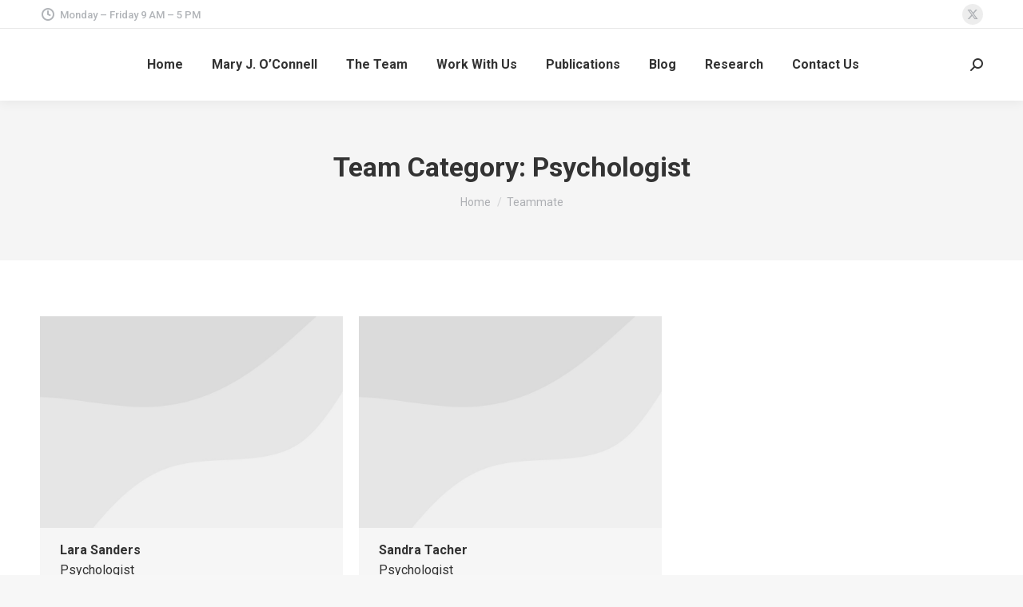

--- FILE ---
content_type: text/html; charset=UTF-8
request_url: http://mol-evol.org/dt_team_category/psychologist
body_size: 13528
content:
<!DOCTYPE html>
<!--[if !(IE 6) | !(IE 7) | !(IE 8)  ]><!-->
<html lang="en-US" class="no-js">
<!--<![endif]-->
<head>
	<meta charset="UTF-8" />
		<meta name="viewport" content="width=device-width, initial-scale=1, maximum-scale=1, user-scalable=0">
			<link rel="profile" href="https://gmpg.org/xfn/11" />
	<title>Psychologist &#8211; The O&#039;Connell Lab</title>
<meta name='robots' content='max-image-preview:large' />
<link rel='dns-prefetch' href='//maps.googleapis.com' />
<link rel='dns-prefetch' href='//fonts.googleapis.com' />
<link rel="alternate" type="application/rss+xml" title="The O&#039;Connell Lab &raquo; Feed" href="http://mol-evol.org/feed" />
<link rel="alternate" type="application/rss+xml" title="The O&#039;Connell Lab &raquo; Comments Feed" href="http://mol-evol.org/comments/feed" />
<link rel="alternate" type="application/rss+xml" title="The O&#039;Connell Lab &raquo; Psychologist Team Category Feed" href="http://mol-evol.org/dt_team_category/psychologist/feed" />
<script>
window._wpemojiSettings = {"baseUrl":"https:\/\/s.w.org\/images\/core\/emoji\/15.0.3\/72x72\/","ext":".png","svgUrl":"https:\/\/s.w.org\/images\/core\/emoji\/15.0.3\/svg\/","svgExt":".svg","source":{"concatemoji":"http:\/\/mol-evol.org\/wp-includes\/js\/wp-emoji-release.min.js?ver=6.6.4"}};
/*! This file is auto-generated */
!function(i,n){var o,s,e;function c(e){try{var t={supportTests:e,timestamp:(new Date).valueOf()};sessionStorage.setItem(o,JSON.stringify(t))}catch(e){}}function p(e,t,n){e.clearRect(0,0,e.canvas.width,e.canvas.height),e.fillText(t,0,0);var t=new Uint32Array(e.getImageData(0,0,e.canvas.width,e.canvas.height).data),r=(e.clearRect(0,0,e.canvas.width,e.canvas.height),e.fillText(n,0,0),new Uint32Array(e.getImageData(0,0,e.canvas.width,e.canvas.height).data));return t.every(function(e,t){return e===r[t]})}function u(e,t,n){switch(t){case"flag":return n(e,"\ud83c\udff3\ufe0f\u200d\u26a7\ufe0f","\ud83c\udff3\ufe0f\u200b\u26a7\ufe0f")?!1:!n(e,"\ud83c\uddfa\ud83c\uddf3","\ud83c\uddfa\u200b\ud83c\uddf3")&&!n(e,"\ud83c\udff4\udb40\udc67\udb40\udc62\udb40\udc65\udb40\udc6e\udb40\udc67\udb40\udc7f","\ud83c\udff4\u200b\udb40\udc67\u200b\udb40\udc62\u200b\udb40\udc65\u200b\udb40\udc6e\u200b\udb40\udc67\u200b\udb40\udc7f");case"emoji":return!n(e,"\ud83d\udc26\u200d\u2b1b","\ud83d\udc26\u200b\u2b1b")}return!1}function f(e,t,n){var r="undefined"!=typeof WorkerGlobalScope&&self instanceof WorkerGlobalScope?new OffscreenCanvas(300,150):i.createElement("canvas"),a=r.getContext("2d",{willReadFrequently:!0}),o=(a.textBaseline="top",a.font="600 32px Arial",{});return e.forEach(function(e){o[e]=t(a,e,n)}),o}function t(e){var t=i.createElement("script");t.src=e,t.defer=!0,i.head.appendChild(t)}"undefined"!=typeof Promise&&(o="wpEmojiSettingsSupports",s=["flag","emoji"],n.supports={everything:!0,everythingExceptFlag:!0},e=new Promise(function(e){i.addEventListener("DOMContentLoaded",e,{once:!0})}),new Promise(function(t){var n=function(){try{var e=JSON.parse(sessionStorage.getItem(o));if("object"==typeof e&&"number"==typeof e.timestamp&&(new Date).valueOf()<e.timestamp+604800&&"object"==typeof e.supportTests)return e.supportTests}catch(e){}return null}();if(!n){if("undefined"!=typeof Worker&&"undefined"!=typeof OffscreenCanvas&&"undefined"!=typeof URL&&URL.createObjectURL&&"undefined"!=typeof Blob)try{var e="postMessage("+f.toString()+"("+[JSON.stringify(s),u.toString(),p.toString()].join(",")+"));",r=new Blob([e],{type:"text/javascript"}),a=new Worker(URL.createObjectURL(r),{name:"wpTestEmojiSupports"});return void(a.onmessage=function(e){c(n=e.data),a.terminate(),t(n)})}catch(e){}c(n=f(s,u,p))}t(n)}).then(function(e){for(var t in e)n.supports[t]=e[t],n.supports.everything=n.supports.everything&&n.supports[t],"flag"!==t&&(n.supports.everythingExceptFlag=n.supports.everythingExceptFlag&&n.supports[t]);n.supports.everythingExceptFlag=n.supports.everythingExceptFlag&&!n.supports.flag,n.DOMReady=!1,n.readyCallback=function(){n.DOMReady=!0}}).then(function(){return e}).then(function(){var e;n.supports.everything||(n.readyCallback(),(e=n.source||{}).concatemoji?t(e.concatemoji):e.wpemoji&&e.twemoji&&(t(e.twemoji),t(e.wpemoji)))}))}((window,document),window._wpemojiSettings);
</script>
<style id='wp-emoji-styles-inline-css'>

	img.wp-smiley, img.emoji {
		display: inline !important;
		border: none !important;
		box-shadow: none !important;
		height: 1em !important;
		width: 1em !important;
		margin: 0 0.07em !important;
		vertical-align: -0.1em !important;
		background: none !important;
		padding: 0 !important;
	}
</style>
<link rel='stylesheet' id='wp-block-library-css' href='http://mol-evol.org/wp-includes/css/dist/block-library/style.min.css?ver=6.6.4' media='all' />
<style id='wp-block-library-theme-inline-css'>
.wp-block-audio :where(figcaption){color:#555;font-size:13px;text-align:center}.is-dark-theme .wp-block-audio :where(figcaption){color:#ffffffa6}.wp-block-audio{margin:0 0 1em}.wp-block-code{border:1px solid #ccc;border-radius:4px;font-family:Menlo,Consolas,monaco,monospace;padding:.8em 1em}.wp-block-embed :where(figcaption){color:#555;font-size:13px;text-align:center}.is-dark-theme .wp-block-embed :where(figcaption){color:#ffffffa6}.wp-block-embed{margin:0 0 1em}.blocks-gallery-caption{color:#555;font-size:13px;text-align:center}.is-dark-theme .blocks-gallery-caption{color:#ffffffa6}:root :where(.wp-block-image figcaption){color:#555;font-size:13px;text-align:center}.is-dark-theme :root :where(.wp-block-image figcaption){color:#ffffffa6}.wp-block-image{margin:0 0 1em}.wp-block-pullquote{border-bottom:4px solid;border-top:4px solid;color:currentColor;margin-bottom:1.75em}.wp-block-pullquote cite,.wp-block-pullquote footer,.wp-block-pullquote__citation{color:currentColor;font-size:.8125em;font-style:normal;text-transform:uppercase}.wp-block-quote{border-left:.25em solid;margin:0 0 1.75em;padding-left:1em}.wp-block-quote cite,.wp-block-quote footer{color:currentColor;font-size:.8125em;font-style:normal;position:relative}.wp-block-quote.has-text-align-right{border-left:none;border-right:.25em solid;padding-left:0;padding-right:1em}.wp-block-quote.has-text-align-center{border:none;padding-left:0}.wp-block-quote.is-large,.wp-block-quote.is-style-large,.wp-block-quote.is-style-plain{border:none}.wp-block-search .wp-block-search__label{font-weight:700}.wp-block-search__button{border:1px solid #ccc;padding:.375em .625em}:where(.wp-block-group.has-background){padding:1.25em 2.375em}.wp-block-separator.has-css-opacity{opacity:.4}.wp-block-separator{border:none;border-bottom:2px solid;margin-left:auto;margin-right:auto}.wp-block-separator.has-alpha-channel-opacity{opacity:1}.wp-block-separator:not(.is-style-wide):not(.is-style-dots){width:100px}.wp-block-separator.has-background:not(.is-style-dots){border-bottom:none;height:1px}.wp-block-separator.has-background:not(.is-style-wide):not(.is-style-dots){height:2px}.wp-block-table{margin:0 0 1em}.wp-block-table td,.wp-block-table th{word-break:normal}.wp-block-table :where(figcaption){color:#555;font-size:13px;text-align:center}.is-dark-theme .wp-block-table :where(figcaption){color:#ffffffa6}.wp-block-video :where(figcaption){color:#555;font-size:13px;text-align:center}.is-dark-theme .wp-block-video :where(figcaption){color:#ffffffa6}.wp-block-video{margin:0 0 1em}:root :where(.wp-block-template-part.has-background){margin-bottom:0;margin-top:0;padding:1.25em 2.375em}
</style>
<style id='classic-theme-styles-inline-css'>
/*! This file is auto-generated */
.wp-block-button__link{color:#fff;background-color:#32373c;border-radius:9999px;box-shadow:none;text-decoration:none;padding:calc(.667em + 2px) calc(1.333em + 2px);font-size:1.125em}.wp-block-file__button{background:#32373c;color:#fff;text-decoration:none}
</style>
<style id='global-styles-inline-css'>
:root{--wp--preset--aspect-ratio--square: 1;--wp--preset--aspect-ratio--4-3: 4/3;--wp--preset--aspect-ratio--3-4: 3/4;--wp--preset--aspect-ratio--3-2: 3/2;--wp--preset--aspect-ratio--2-3: 2/3;--wp--preset--aspect-ratio--16-9: 16/9;--wp--preset--aspect-ratio--9-16: 9/16;--wp--preset--color--black: #000000;--wp--preset--color--cyan-bluish-gray: #abb8c3;--wp--preset--color--white: #FFF;--wp--preset--color--pale-pink: #f78da7;--wp--preset--color--vivid-red: #cf2e2e;--wp--preset--color--luminous-vivid-orange: #ff6900;--wp--preset--color--luminous-vivid-amber: #fcb900;--wp--preset--color--light-green-cyan: #7bdcb5;--wp--preset--color--vivid-green-cyan: #00d084;--wp--preset--color--pale-cyan-blue: #8ed1fc;--wp--preset--color--vivid-cyan-blue: #0693e3;--wp--preset--color--vivid-purple: #9b51e0;--wp--preset--color--accent: #1ebbf0;--wp--preset--color--dark-gray: #111;--wp--preset--color--light-gray: #767676;--wp--preset--gradient--vivid-cyan-blue-to-vivid-purple: linear-gradient(135deg,rgba(6,147,227,1) 0%,rgb(155,81,224) 100%);--wp--preset--gradient--light-green-cyan-to-vivid-green-cyan: linear-gradient(135deg,rgb(122,220,180) 0%,rgb(0,208,130) 100%);--wp--preset--gradient--luminous-vivid-amber-to-luminous-vivid-orange: linear-gradient(135deg,rgba(252,185,0,1) 0%,rgba(255,105,0,1) 100%);--wp--preset--gradient--luminous-vivid-orange-to-vivid-red: linear-gradient(135deg,rgba(255,105,0,1) 0%,rgb(207,46,46) 100%);--wp--preset--gradient--very-light-gray-to-cyan-bluish-gray: linear-gradient(135deg,rgb(238,238,238) 0%,rgb(169,184,195) 100%);--wp--preset--gradient--cool-to-warm-spectrum: linear-gradient(135deg,rgb(74,234,220) 0%,rgb(151,120,209) 20%,rgb(207,42,186) 40%,rgb(238,44,130) 60%,rgb(251,105,98) 80%,rgb(254,248,76) 100%);--wp--preset--gradient--blush-light-purple: linear-gradient(135deg,rgb(255,206,236) 0%,rgb(152,150,240) 100%);--wp--preset--gradient--blush-bordeaux: linear-gradient(135deg,rgb(254,205,165) 0%,rgb(254,45,45) 50%,rgb(107,0,62) 100%);--wp--preset--gradient--luminous-dusk: linear-gradient(135deg,rgb(255,203,112) 0%,rgb(199,81,192) 50%,rgb(65,88,208) 100%);--wp--preset--gradient--pale-ocean: linear-gradient(135deg,rgb(255,245,203) 0%,rgb(182,227,212) 50%,rgb(51,167,181) 100%);--wp--preset--gradient--electric-grass: linear-gradient(135deg,rgb(202,248,128) 0%,rgb(113,206,126) 100%);--wp--preset--gradient--midnight: linear-gradient(135deg,rgb(2,3,129) 0%,rgb(40,116,252) 100%);--wp--preset--font-size--small: 13px;--wp--preset--font-size--medium: 20px;--wp--preset--font-size--large: 36px;--wp--preset--font-size--x-large: 42px;--wp--preset--spacing--20: 0.44rem;--wp--preset--spacing--30: 0.67rem;--wp--preset--spacing--40: 1rem;--wp--preset--spacing--50: 1.5rem;--wp--preset--spacing--60: 2.25rem;--wp--preset--spacing--70: 3.38rem;--wp--preset--spacing--80: 5.06rem;--wp--preset--shadow--natural: 6px 6px 9px rgba(0, 0, 0, 0.2);--wp--preset--shadow--deep: 12px 12px 50px rgba(0, 0, 0, 0.4);--wp--preset--shadow--sharp: 6px 6px 0px rgba(0, 0, 0, 0.2);--wp--preset--shadow--outlined: 6px 6px 0px -3px rgba(255, 255, 255, 1), 6px 6px rgba(0, 0, 0, 1);--wp--preset--shadow--crisp: 6px 6px 0px rgba(0, 0, 0, 1);}:where(.is-layout-flex){gap: 0.5em;}:where(.is-layout-grid){gap: 0.5em;}body .is-layout-flex{display: flex;}.is-layout-flex{flex-wrap: wrap;align-items: center;}.is-layout-flex > :is(*, div){margin: 0;}body .is-layout-grid{display: grid;}.is-layout-grid > :is(*, div){margin: 0;}:where(.wp-block-columns.is-layout-flex){gap: 2em;}:where(.wp-block-columns.is-layout-grid){gap: 2em;}:where(.wp-block-post-template.is-layout-flex){gap: 1.25em;}:where(.wp-block-post-template.is-layout-grid){gap: 1.25em;}.has-black-color{color: var(--wp--preset--color--black) !important;}.has-cyan-bluish-gray-color{color: var(--wp--preset--color--cyan-bluish-gray) !important;}.has-white-color{color: var(--wp--preset--color--white) !important;}.has-pale-pink-color{color: var(--wp--preset--color--pale-pink) !important;}.has-vivid-red-color{color: var(--wp--preset--color--vivid-red) !important;}.has-luminous-vivid-orange-color{color: var(--wp--preset--color--luminous-vivid-orange) !important;}.has-luminous-vivid-amber-color{color: var(--wp--preset--color--luminous-vivid-amber) !important;}.has-light-green-cyan-color{color: var(--wp--preset--color--light-green-cyan) !important;}.has-vivid-green-cyan-color{color: var(--wp--preset--color--vivid-green-cyan) !important;}.has-pale-cyan-blue-color{color: var(--wp--preset--color--pale-cyan-blue) !important;}.has-vivid-cyan-blue-color{color: var(--wp--preset--color--vivid-cyan-blue) !important;}.has-vivid-purple-color{color: var(--wp--preset--color--vivid-purple) !important;}.has-black-background-color{background-color: var(--wp--preset--color--black) !important;}.has-cyan-bluish-gray-background-color{background-color: var(--wp--preset--color--cyan-bluish-gray) !important;}.has-white-background-color{background-color: var(--wp--preset--color--white) !important;}.has-pale-pink-background-color{background-color: var(--wp--preset--color--pale-pink) !important;}.has-vivid-red-background-color{background-color: var(--wp--preset--color--vivid-red) !important;}.has-luminous-vivid-orange-background-color{background-color: var(--wp--preset--color--luminous-vivid-orange) !important;}.has-luminous-vivid-amber-background-color{background-color: var(--wp--preset--color--luminous-vivid-amber) !important;}.has-light-green-cyan-background-color{background-color: var(--wp--preset--color--light-green-cyan) !important;}.has-vivid-green-cyan-background-color{background-color: var(--wp--preset--color--vivid-green-cyan) !important;}.has-pale-cyan-blue-background-color{background-color: var(--wp--preset--color--pale-cyan-blue) !important;}.has-vivid-cyan-blue-background-color{background-color: var(--wp--preset--color--vivid-cyan-blue) !important;}.has-vivid-purple-background-color{background-color: var(--wp--preset--color--vivid-purple) !important;}.has-black-border-color{border-color: var(--wp--preset--color--black) !important;}.has-cyan-bluish-gray-border-color{border-color: var(--wp--preset--color--cyan-bluish-gray) !important;}.has-white-border-color{border-color: var(--wp--preset--color--white) !important;}.has-pale-pink-border-color{border-color: var(--wp--preset--color--pale-pink) !important;}.has-vivid-red-border-color{border-color: var(--wp--preset--color--vivid-red) !important;}.has-luminous-vivid-orange-border-color{border-color: var(--wp--preset--color--luminous-vivid-orange) !important;}.has-luminous-vivid-amber-border-color{border-color: var(--wp--preset--color--luminous-vivid-amber) !important;}.has-light-green-cyan-border-color{border-color: var(--wp--preset--color--light-green-cyan) !important;}.has-vivid-green-cyan-border-color{border-color: var(--wp--preset--color--vivid-green-cyan) !important;}.has-pale-cyan-blue-border-color{border-color: var(--wp--preset--color--pale-cyan-blue) !important;}.has-vivid-cyan-blue-border-color{border-color: var(--wp--preset--color--vivid-cyan-blue) !important;}.has-vivid-purple-border-color{border-color: var(--wp--preset--color--vivid-purple) !important;}.has-vivid-cyan-blue-to-vivid-purple-gradient-background{background: var(--wp--preset--gradient--vivid-cyan-blue-to-vivid-purple) !important;}.has-light-green-cyan-to-vivid-green-cyan-gradient-background{background: var(--wp--preset--gradient--light-green-cyan-to-vivid-green-cyan) !important;}.has-luminous-vivid-amber-to-luminous-vivid-orange-gradient-background{background: var(--wp--preset--gradient--luminous-vivid-amber-to-luminous-vivid-orange) !important;}.has-luminous-vivid-orange-to-vivid-red-gradient-background{background: var(--wp--preset--gradient--luminous-vivid-orange-to-vivid-red) !important;}.has-very-light-gray-to-cyan-bluish-gray-gradient-background{background: var(--wp--preset--gradient--very-light-gray-to-cyan-bluish-gray) !important;}.has-cool-to-warm-spectrum-gradient-background{background: var(--wp--preset--gradient--cool-to-warm-spectrum) !important;}.has-blush-light-purple-gradient-background{background: var(--wp--preset--gradient--blush-light-purple) !important;}.has-blush-bordeaux-gradient-background{background: var(--wp--preset--gradient--blush-bordeaux) !important;}.has-luminous-dusk-gradient-background{background: var(--wp--preset--gradient--luminous-dusk) !important;}.has-pale-ocean-gradient-background{background: var(--wp--preset--gradient--pale-ocean) !important;}.has-electric-grass-gradient-background{background: var(--wp--preset--gradient--electric-grass) !important;}.has-midnight-gradient-background{background: var(--wp--preset--gradient--midnight) !important;}.has-small-font-size{font-size: var(--wp--preset--font-size--small) !important;}.has-medium-font-size{font-size: var(--wp--preset--font-size--medium) !important;}.has-large-font-size{font-size: var(--wp--preset--font-size--large) !important;}.has-x-large-font-size{font-size: var(--wp--preset--font-size--x-large) !important;}
:where(.wp-block-post-template.is-layout-flex){gap: 1.25em;}:where(.wp-block-post-template.is-layout-grid){gap: 1.25em;}
:where(.wp-block-columns.is-layout-flex){gap: 2em;}:where(.wp-block-columns.is-layout-grid){gap: 2em;}
:root :where(.wp-block-pullquote){font-size: 1.5em;line-height: 1.6;}
</style>
<link rel='stylesheet' id='contact-form-7-css' href='http://mol-evol.org/wp-content/plugins/contact-form-7/includes/css/styles.css?ver=6.0.6' media='all' />
<link rel='stylesheet' id='tp_twitter_plugin_css-css' href='http://mol-evol.org/wp-content/plugins/recent-tweets-widget/tp_twitter_plugin.css?ver=1.0' media='screen' />
<link rel='stylesheet' id='the7-font-css' href='http://mol-evol.org/wp-content/themes/dt-the7/fonts/icomoon-the7-font/icomoon-the7-font.min.css?ver=12.1.0' media='all' />
<link rel='stylesheet' id='the7-awesome-fonts-css' href='http://mol-evol.org/wp-content/themes/dt-the7/fonts/FontAwesome/css/all.min.css?ver=12.1.0' media='all' />
<link rel='stylesheet' id='the7-icomoon-brankic-32x32-css' href='http://mol-evol.org/wp-content/uploads/smile_fonts/icomoon-brankic-32x32/icomoon-brankic-32x32.css?ver=6.6.4' media='all' />
<link rel='stylesheet' id='the7-icomoon-free-social-contact-16x16-css' href='http://mol-evol.org/wp-content/uploads/smile_fonts/icomoon-free-social-contact-16x16/icomoon-free-social-contact-16x16.css?ver=6.6.4' media='all' />
<link rel='stylesheet' id='the7-icomoon-numbers-32x32-css' href='http://mol-evol.org/wp-content/uploads/smile_fonts/icomoon-numbers-32x32/icomoon-numbers-32x32.css?ver=6.6.4' media='all' />
<link rel='stylesheet' id='js_composer_front-css' href='//mol-evol.org/wp-content/uploads/js_composer/js_composer_front_custom.css?ver=7.8' media='all' />
<link rel='stylesheet' id='dt-web-fonts-css' href='https://fonts.googleapis.com/css?family=Roboto:400,500,600,700' media='all' />
<link rel='stylesheet' id='dt-main-css' href='http://mol-evol.org/wp-content/themes/dt-the7/css/main.min.css?ver=12.1.0' media='all' />
<style id='dt-main-inline-css'>
body #load {
  display: block;
  height: 100%;
  overflow: hidden;
  position: fixed;
  width: 100%;
  z-index: 9901;
  opacity: 1;
  visibility: visible;
  transition: all .35s ease-out;
}
.load-wrap {
  width: 100%;
  height: 100%;
  background-position: center center;
  background-repeat: no-repeat;
  text-align: center;
  display: -ms-flexbox;
  display: -ms-flex;
  display: flex;
  -ms-align-items: center;
  -ms-flex-align: center;
  align-items: center;
  -ms-flex-flow: column wrap;
  flex-flow: column wrap;
  -ms-flex-pack: center;
  -ms-justify-content: center;
  justify-content: center;
}
.load-wrap > svg {
  position: absolute;
  top: 50%;
  left: 50%;
  transform: translate(-50%,-50%);
}
#load {
  background: var(--the7-elementor-beautiful-loading-bg,#ffffff);
  --the7-beautiful-spinner-color2: var(--the7-beautiful-spinner-color,rgba(51,51,51,0.25));
}

</style>
<link rel='stylesheet' id='the7-custom-scrollbar-css' href='http://mol-evol.org/wp-content/themes/dt-the7/lib/custom-scrollbar/custom-scrollbar.min.css?ver=12.1.0' media='all' />
<link rel='stylesheet' id='the7-wpbakery-css' href='http://mol-evol.org/wp-content/themes/dt-the7/css/wpbakery.min.css?ver=12.1.0' media='all' />
<link rel='stylesheet' id='the7-core-css' href='http://mol-evol.org/wp-content/plugins/dt-the7-core/assets/css/post-type.min.css?ver=2.7.10' media='all' />
<link rel='stylesheet' id='the7-css-vars-css' href='http://mol-evol.org/wp-content/uploads/the7-css/css-vars.css?ver=e3e71b12d773' media='all' />
<link rel='stylesheet' id='dt-custom-css' href='http://mol-evol.org/wp-content/uploads/the7-css/custom.css?ver=e3e71b12d773' media='all' />
<link rel='stylesheet' id='dt-media-css' href='http://mol-evol.org/wp-content/uploads/the7-css/media.css?ver=e3e71b12d773' media='all' />
<link rel='stylesheet' id='the7-mega-menu-css' href='http://mol-evol.org/wp-content/uploads/the7-css/mega-menu.css?ver=e3e71b12d773' media='all' />
<link rel='stylesheet' id='the7-elements-albums-portfolio-css' href='http://mol-evol.org/wp-content/uploads/the7-css/the7-elements-albums-portfolio.css?ver=e3e71b12d773' media='all' />
<link rel='stylesheet' id='the7-elements-css' href='http://mol-evol.org/wp-content/uploads/the7-css/post-type-dynamic.css?ver=e3e71b12d773' media='all' />
<link rel='stylesheet' id='style-css' href='http://mol-evol.org/wp-content/themes/dt-the7/style.css?ver=12.1.0' media='all' />
<link rel='stylesheet' id='the7-elementor-global-css' href='http://mol-evol.org/wp-content/themes/dt-the7/css/compatibility/elementor/elementor-global.min.css?ver=12.1.0' media='all' />
<link rel='stylesheet' id='ultimate-vc-addons-style-min-css' href='http://mol-evol.org/wp-content/plugins/Ultimate_VC_Addons/assets/min-css/ultimate.min.css?ver=3.19.22' media='all' />
<link rel='stylesheet' id='ultimate-vc-addons-icons-css' href='http://mol-evol.org/wp-content/plugins/Ultimate_VC_Addons/assets/css/icons.css?ver=3.19.22' media='all' />
<link rel='stylesheet' id='ultimate-vc-addons-vidcons-css' href='http://mol-evol.org/wp-content/plugins/Ultimate_VC_Addons/assets/fonts/vidcons.css?ver=3.19.22' media='all' />
<link rel='stylesheet' id='ultimate-vc-addons-selected-google-fonts-style-css' href='https://fonts.googleapis.com/css?family=Roboto:normal,700&#038;subset=greek,cyrillic,latin,vietnamese,cyrillic-ext,greek-ext,latin-ext' media='all' />
<script src="http://mol-evol.org/wp-includes/js/jquery/jquery.min.js?ver=3.7.1" id="jquery-core-js"></script>
<script src="http://mol-evol.org/wp-includes/js/jquery/jquery-migrate.min.js?ver=3.4.1" id="jquery-migrate-js"></script>
<script id="dt-above-fold-js-extra">
var dtLocal = {"themeUrl":"http:\/\/mol-evol.org\/wp-content\/themes\/dt-the7","passText":"To view this protected post, enter the password below:","moreButtonText":{"loading":"Loading...","loadMore":"Load more"},"postID":"262","ajaxurl":"http:\/\/mol-evol.org\/wp-admin\/admin-ajax.php","REST":{"baseUrl":"http:\/\/mol-evol.org\/wp-json\/the7\/v1","endpoints":{"sendMail":"\/send-mail"}},"contactMessages":{"required":"One or more fields have an error. Please check and try again.","terms":"Please accept the privacy policy.","fillTheCaptchaError":"Please, fill the captcha."},"captchaSiteKey":"","ajaxNonce":"caea55b3b6","pageData":{"type":"archive","template":"archive","layout":"masonry"},"themeSettings":{"smoothScroll":"off","lazyLoading":false,"desktopHeader":{"height":90},"ToggleCaptionEnabled":"disabled","ToggleCaption":"Navigation","floatingHeader":{"showAfter":94,"showMenu":true,"height":60,"logo":{"showLogo":true,"html":"","url":"http:\/\/mol-evol.org\/"}},"topLine":{"floatingTopLine":{"logo":{"showLogo":false,"html":""}}},"mobileHeader":{"firstSwitchPoint":992,"secondSwitchPoint":600,"firstSwitchPointHeight":60,"secondSwitchPointHeight":60,"mobileToggleCaptionEnabled":"disabled","mobileToggleCaption":"Menu"},"stickyMobileHeaderFirstSwitch":{"logo":{"html":""}},"stickyMobileHeaderSecondSwitch":{"logo":{"html":""}},"sidebar":{"switchPoint":990},"boxedWidth":"1280px"},"VCMobileScreenWidth":"778","elementor":{"settings":{"container_width":0}}};
var dtShare = {"shareButtonText":{"facebook":"Share on Facebook","twitter":"Share on X","pinterest":"Pin it","linkedin":"Share on Linkedin","whatsapp":"Share on Whatsapp"},"overlayOpacity":"85"};
</script>
<script src="http://mol-evol.org/wp-content/themes/dt-the7/js/above-the-fold.min.js?ver=12.1.0" id="dt-above-fold-js"></script>
<script src="http://mol-evol.org/wp-content/plugins/Ultimate_VC_Addons/assets/min-js/modernizr-custom.min.js?ver=3.19.22" id="ultimate-vc-addons-modernizr-js"></script>
<script src="http://mol-evol.org/wp-content/plugins/Ultimate_VC_Addons/assets/min-js/jquery-ui.min.js?ver=3.19.22" id="jquery_ui-js"></script>
<script src="https://maps.googleapis.com/maps/api/js" id="ultimate-vc-addons-googleapis-js"></script>
<script src="http://mol-evol.org/wp-includes/js/jquery/ui/core.min.js?ver=1.13.3" id="jquery-ui-core-js"></script>
<script src="http://mol-evol.org/wp-includes/js/jquery/ui/mouse.min.js?ver=1.13.3" id="jquery-ui-mouse-js"></script>
<script src="http://mol-evol.org/wp-includes/js/jquery/ui/slider.min.js?ver=1.13.3" id="jquery-ui-slider-js"></script>
<script src="http://mol-evol.org/wp-content/plugins/Ultimate_VC_Addons/assets/min-js/jquery-ui-labeledslider.min.js?ver=3.19.22" id="ultimate-vc-addons_range_tick-js"></script>
<script src="http://mol-evol.org/wp-content/plugins/Ultimate_VC_Addons/assets/min-js/ultimate.min.js?ver=3.19.22" id="ultimate-vc-addons-script-js"></script>
<script src="http://mol-evol.org/wp-content/plugins/Ultimate_VC_Addons/assets/min-js/modal-all.min.js?ver=3.19.22" id="ultimate-vc-addons-modal-all-js"></script>
<script src="http://mol-evol.org/wp-content/plugins/Ultimate_VC_Addons/assets/min-js/jparallax.min.js?ver=3.19.22" id="ultimate-vc-addons-jquery.shake-js"></script>
<script src="http://mol-evol.org/wp-content/plugins/Ultimate_VC_Addons/assets/min-js/vhparallax.min.js?ver=3.19.22" id="ultimate-vc-addons-jquery.vhparallax-js"></script>
<script src="http://mol-evol.org/wp-content/plugins/Ultimate_VC_Addons/assets/min-js/ultimate_bg.min.js?ver=3.19.22" id="ultimate-vc-addons-row-bg-js"></script>
<script src="http://mol-evol.org/wp-content/plugins/Ultimate_VC_Addons/assets/min-js/mb-YTPlayer.min.js?ver=3.19.22" id="ultimate-vc-addons-jquery.ytplayer-js"></script>
<script></script><link rel="https://api.w.org/" href="http://mol-evol.org/wp-json/" /><link rel="alternate" title="JSON" type="application/json" href="http://mol-evol.org/wp-json/wp/v2/dt_team_category/125" /><link rel="EditURI" type="application/rsd+xml" title="RSD" href="http://mol-evol.org/xmlrpc.php?rsd" />
<meta name="generator" content="WordPress 6.6.4" />
<meta name="generator" content="Elementor 3.25.4; features: e_optimized_control_loading; settings: css_print_method-external, google_font-enabled, font_display-auto">
<style>.recentcomments a{display:inline !important;padding:0 !important;margin:0 !important;}</style>			<style>
				.e-con.e-parent:nth-of-type(n+4):not(.e-lazyloaded):not(.e-no-lazyload),
				.e-con.e-parent:nth-of-type(n+4):not(.e-lazyloaded):not(.e-no-lazyload) * {
					background-image: none !important;
				}
				@media screen and (max-height: 1024px) {
					.e-con.e-parent:nth-of-type(n+3):not(.e-lazyloaded):not(.e-no-lazyload),
					.e-con.e-parent:nth-of-type(n+3):not(.e-lazyloaded):not(.e-no-lazyload) * {
						background-image: none !important;
					}
				}
				@media screen and (max-height: 640px) {
					.e-con.e-parent:nth-of-type(n+2):not(.e-lazyloaded):not(.e-no-lazyload),
					.e-con.e-parent:nth-of-type(n+2):not(.e-lazyloaded):not(.e-no-lazyload) * {
						background-image: none !important;
					}
				}
			</style>
			<meta name="generator" content="Powered by WPBakery Page Builder - drag and drop page builder for WordPress."/>
<meta name="generator" content="Powered by Slider Revolution 6.7.21 - responsive, Mobile-Friendly Slider Plugin for WordPress with comfortable drag and drop interface." />
<script type="text/javascript" id="the7-loader-script">
document.addEventListener("DOMContentLoaded", function(event) {
	var load = document.getElementById("load");
	if(!load.classList.contains('loader-removed')){
		var removeLoading = setTimeout(function() {
			load.className += " loader-removed";
		}, 300);
	}
});
</script>
		<script>function setREVStartSize(e){
			//window.requestAnimationFrame(function() {
				window.RSIW = window.RSIW===undefined ? window.innerWidth : window.RSIW;
				window.RSIH = window.RSIH===undefined ? window.innerHeight : window.RSIH;
				try {
					var pw = document.getElementById(e.c).parentNode.offsetWidth,
						newh;
					pw = pw===0 || isNaN(pw) || (e.l=="fullwidth" || e.layout=="fullwidth") ? window.RSIW : pw;
					e.tabw = e.tabw===undefined ? 0 : parseInt(e.tabw);
					e.thumbw = e.thumbw===undefined ? 0 : parseInt(e.thumbw);
					e.tabh = e.tabh===undefined ? 0 : parseInt(e.tabh);
					e.thumbh = e.thumbh===undefined ? 0 : parseInt(e.thumbh);
					e.tabhide = e.tabhide===undefined ? 0 : parseInt(e.tabhide);
					e.thumbhide = e.thumbhide===undefined ? 0 : parseInt(e.thumbhide);
					e.mh = e.mh===undefined || e.mh=="" || e.mh==="auto" ? 0 : parseInt(e.mh,0);
					if(e.layout==="fullscreen" || e.l==="fullscreen")
						newh = Math.max(e.mh,window.RSIH);
					else{
						e.gw = Array.isArray(e.gw) ? e.gw : [e.gw];
						for (var i in e.rl) if (e.gw[i]===undefined || e.gw[i]===0) e.gw[i] = e.gw[i-1];
						e.gh = e.el===undefined || e.el==="" || (Array.isArray(e.el) && e.el.length==0)? e.gh : e.el;
						e.gh = Array.isArray(e.gh) ? e.gh : [e.gh];
						for (var i in e.rl) if (e.gh[i]===undefined || e.gh[i]===0) e.gh[i] = e.gh[i-1];
											
						var nl = new Array(e.rl.length),
							ix = 0,
							sl;
						e.tabw = e.tabhide>=pw ? 0 : e.tabw;
						e.thumbw = e.thumbhide>=pw ? 0 : e.thumbw;
						e.tabh = e.tabhide>=pw ? 0 : e.tabh;
						e.thumbh = e.thumbhide>=pw ? 0 : e.thumbh;
						for (var i in e.rl) nl[i] = e.rl[i]<window.RSIW ? 0 : e.rl[i];
						sl = nl[0];
						for (var i in nl) if (sl>nl[i] && nl[i]>0) { sl = nl[i]; ix=i;}
						var m = pw>(e.gw[ix]+e.tabw+e.thumbw) ? 1 : (pw-(e.tabw+e.thumbw)) / (e.gw[ix]);
						newh =  (e.gh[ix] * m) + (e.tabh + e.thumbh);
					}
					var el = document.getElementById(e.c);
					if (el!==null && el) el.style.height = newh+"px";
					el = document.getElementById(e.c+"_wrapper");
					if (el!==null && el) {
						el.style.height = newh+"px";
						el.style.display = "block";
					}
				} catch(e){
					console.log("Failure at Presize of Slider:" + e)
				}
			//});
		  };</script>
<noscript><style> .wpb_animate_when_almost_visible { opacity: 1; }</style></noscript><style id='the7-custom-inline-css' type='text/css'>
.sub-nav .menu-item i.fa,
.sub-nav .menu-item i.fas,
.sub-nav .menu-item i.far,
.sub-nav .menu-item i.fab {
	text-align: center;
	width: 1.25em;
}
</style>
</head>
<body id="the7-body" class="archive tax-dt_team_category term-psychologist term-125 wp-embed-responsive the7-core-ver-2.7.10 layout-masonry description-under-image dt-responsive-on right-mobile-menu-close-icon ouside-menu-close-icon mobile-hamburger-close-bg-enable mobile-hamburger-close-bg-hover-enable  fade-medium-mobile-menu-close-icon fade-medium-menu-close-icon accent-gradient srcset-enabled btn-flat custom-btn-color custom-btn-hover-color phantom-sticky phantom-shadow-decoration phantom-custom-logo-on sticky-mobile-header top-header first-switch-logo-left first-switch-menu-right second-switch-logo-left second-switch-menu-right right-mobile-menu layzr-loading-on popup-message-style the7-ver-12.1.0 dt-fa-compatibility wpb-js-composer js-comp-ver-7.8 vc_responsive elementor-default elementor-kit-2251">
<!-- The7 12.1.0 -->
<div id="load" class="spinner-loader">
	<div class="load-wrap"><style type="text/css">
    [class*="the7-spinner-animate-"]{
        animation: spinner-animation 1s cubic-bezier(1,1,1,1) infinite;
        x:46.5px;
        y:40px;
        width:7px;
        height:20px;
        fill:var(--the7-beautiful-spinner-color2);
        opacity: 0.2;
    }
    .the7-spinner-animate-2{
        animation-delay: 0.083s;
    }
    .the7-spinner-animate-3{
        animation-delay: 0.166s;
    }
    .the7-spinner-animate-4{
         animation-delay: 0.25s;
    }
    .the7-spinner-animate-5{
         animation-delay: 0.33s;
    }
    .the7-spinner-animate-6{
         animation-delay: 0.416s;
    }
    .the7-spinner-animate-7{
         animation-delay: 0.5s;
    }
    .the7-spinner-animate-8{
         animation-delay: 0.58s;
    }
    .the7-spinner-animate-9{
         animation-delay: 0.666s;
    }
    .the7-spinner-animate-10{
         animation-delay: 0.75s;
    }
    .the7-spinner-animate-11{
        animation-delay: 0.83s;
    }
    .the7-spinner-animate-12{
        animation-delay: 0.916s;
    }
    @keyframes spinner-animation{
        from {
            opacity: 1;
        }
        to{
            opacity: 0;
        }
    }
</style>
<svg width="75px" height="75px" xmlns="http://www.w3.org/2000/svg" viewBox="0 0 100 100" preserveAspectRatio="xMidYMid">
	<rect class="the7-spinner-animate-1" rx="5" ry="5" transform="rotate(0 50 50) translate(0 -30)"></rect>
	<rect class="the7-spinner-animate-2" rx="5" ry="5" transform="rotate(30 50 50) translate(0 -30)"></rect>
	<rect class="the7-spinner-animate-3" rx="5" ry="5" transform="rotate(60 50 50) translate(0 -30)"></rect>
	<rect class="the7-spinner-animate-4" rx="5" ry="5" transform="rotate(90 50 50) translate(0 -30)"></rect>
	<rect class="the7-spinner-animate-5" rx="5" ry="5" transform="rotate(120 50 50) translate(0 -30)"></rect>
	<rect class="the7-spinner-animate-6" rx="5" ry="5" transform="rotate(150 50 50) translate(0 -30)"></rect>
	<rect class="the7-spinner-animate-7" rx="5" ry="5" transform="rotate(180 50 50) translate(0 -30)"></rect>
	<rect class="the7-spinner-animate-8" rx="5" ry="5" transform="rotate(210 50 50) translate(0 -30)"></rect>
	<rect class="the7-spinner-animate-9" rx="5" ry="5" transform="rotate(240 50 50) translate(0 -30)"></rect>
	<rect class="the7-spinner-animate-10" rx="5" ry="5" transform="rotate(270 50 50) translate(0 -30)"></rect>
	<rect class="the7-spinner-animate-11" rx="5" ry="5" transform="rotate(300 50 50) translate(0 -30)"></rect>
	<rect class="the7-spinner-animate-12" rx="5" ry="5" transform="rotate(330 50 50) translate(0 -30)"></rect>
</svg></div>
</div>
<div id="page" >
	<a class="skip-link screen-reader-text" href="#content">Skip to content</a>

<div class="masthead inline-header center widgets full-height shadow-decoration shadow-mobile-header-decoration small-mobile-menu-icon show-sub-menu-on-hover show-device-logo show-mobile-logo"  role="banner">

	<div class="top-bar full-width-line top-bar-line-hide">
	<div class="top-bar-bg" ></div>
	<div class="left-widgets mini-widgets"><span class="mini-contacts clock show-on-desktop in-top-bar-left in-menu-second-switch"><i class="fa-fw icomoon-the7-font-the7-clock-01"></i>Monday – Friday 9 AM – 5 PM</span></div><div class="right-widgets mini-widgets"><div class="soc-ico show-on-desktop in-top-bar-right in-menu-second-switch custom-bg disabled-border border-off hover-accent-bg hover-disabled-border  hover-border-off"><a title="X page opens in new window" href="https://twitter.com/evol_molly" target="_blank" class="twitter"><span class="soc-font-icon"></span><span class="screen-reader-text">X page opens in new window</span></a></div></div></div>

	<header class="header-bar">

		<div class="branding">
	<div id="site-title" class="assistive-text">The O&#039;Connell Lab</div>
	<div id="site-description" class="assistive-text">Computational &amp; Molecular Evolutionary Biology Group, The University of Nottingham</div>
	</div>

		<ul id="primary-menu" class="main-nav underline-decoration l-to-r-line outside-item-remove-margin"><li class="menu-item menu-item-type-custom menu-item-object-custom menu-item-home menu-item-798 first depth-0"><a href='http://mol-evol.org/' data-level='1'><span class="menu-item-text"><span class="menu-text">Home</span></span></a></li> <li class="menu-item menu-item-type-post_type menu-item-object-page menu-item-765 depth-0"><a href='http://mol-evol.org/mary-oconnell' data-level='1'><span class="menu-item-text"><span class="menu-text">Mary J. O&#8217;Connell</span></span></a></li> <li class="menu-item menu-item-type-custom menu-item-object-custom menu-item-home menu-item-has-children menu-item-742 has-children depth-0"><a href='http://mol-evol.org' class='not-clickable-item' data-level='1'><span class="menu-item-text"><span class="menu-text">The Team</span></span></a><ul class="sub-nav gradient-hover hover-style-bg level-arrows-on"><li class="menu-item menu-item-type-post_type menu-item-object-page menu-item-2209 first depth-1"><a href='http://mol-evol.org/dr-vladimir-ovchinnikov' data-level='2'><span class="menu-item-text"><span class="menu-text">Dr Vladimir Ovchinnikov</span></span></a></li> <li class="menu-item menu-item-type-post_type menu-item-object-page menu-item-2210 depth-1"><a href='http://mol-evol.org/dr-charley-mccarthy' data-level='2'><span class="menu-item-text"><span class="menu-text">Dr Charley McCarthy</span></span></a></li> <li class="menu-item menu-item-type-post_type menu-item-object-page menu-item-1850 depth-1"><a href='http://mol-evol.org/peter-mulhair' data-level='2'><span class="menu-item-text"><span class="menu-text">Peter Mulhair</span></span></a></li> <li class="menu-item menu-item-type-post_type menu-item-object-page menu-item-1851 depth-1"><a href='http://mol-evol.org/ali-taylor' data-level='2'><span class="menu-item-text"><span class="menu-text">Alysha Taylor</span></span></a></li> <li class="menu-item menu-item-type-post_type menu-item-object-page menu-item-1978 depth-1"><a href='http://mol-evol.org/david-orr' data-level='2'><span class="menu-item-text"><span class="menu-text">David Orr</span></span></a></li> <li class="menu-item menu-item-type-post_type menu-item-object-page menu-item-1979 depth-1"><a href='http://mol-evol.org/ioannis-tsagakis' data-level='2'><span class="menu-item-text"><span class="menu-text">Ioannis Tsagakis</span></span></a></li> <li class="menu-item menu-item-type-post_type menu-item-object-page menu-item-1980 depth-1"><a href='http://mol-evol.org/georgios-nikolopoulos' data-level='2'><span class="menu-item-text"><span class="menu-text">Georgios Nikolopoulos</span></span></a></li> <li class="menu-item menu-item-type-post_type menu-item-object-page menu-item-1849 depth-1"><a href='http://mol-evol.org/isabel-birds' data-level='2'><span class="menu-item-text"><span class="menu-text">Isabel Birds</span></span></a></li> <li class="menu-item menu-item-type-post_type menu-item-object-page menu-item-783 depth-1"><a href='http://mol-evol.org/collaborators' data-level='2'><span class="menu-item-text"><span class="menu-text">Collaborators</span></span></a></li> <li class="menu-item menu-item-type-custom menu-item-object-custom menu-item-has-children menu-item-1196 has-children depth-1"><a href='http://mol-evol.org/pastlabmembers' class='not-clickable-item' data-level='2'><span class="menu-item-text"><span class="menu-text">Past lab members</span></span></a><ul class="sub-nav gradient-hover hover-style-bg level-arrows-on"><li class="menu-item menu-item-type-post_type menu-item-object-page menu-item-2214 first depth-2"><a href='http://mol-evol.org/dr-ann-mccartney' data-level='3'><span class="menu-item-text"><span class="menu-text">Dr Ann McCartney</span></span></a></li> <li class="menu-item menu-item-type-post_type menu-item-object-page menu-item-1977 depth-2"><a href='http://mol-evol.org/dr-bede-constantinides' data-level='3'><span class="menu-item-text"><span class="menu-text">Dr Bede Constantinides</span></span></a></li> <li class="menu-item menu-item-type-post_type menu-item-object-page menu-item-1644 depth-2"><a href='http://mol-evol.org/dr-karen-siu-ting' data-level='3'><span class="menu-item-text"><span class="menu-text">Dr Karen Siu Ting</span></span></a></li> <li class="menu-item menu-item-type-post_type menu-item-object-page menu-item-1847 depth-2"><a href='http://mol-evol.org/katie-baines' data-level='3'><span class="menu-item-text"><span class="menu-text">Katie Nicoll Baines</span></span></a></li> <li class="menu-item menu-item-type-post_type menu-item-object-page menu-item-1848 depth-2"><a href='http://mol-evol.org/dr-natacha-chenevoy' data-level='3'><span class="menu-item-text"><span class="menu-text">Natacha Chenevoy</span></span></a></li> <li class="menu-item menu-item-type-post_type menu-item-object-page menu-item-819 depth-2"><a href='http://mol-evol.org/andrew-webb' data-level='3'><span class="menu-item-text"><span class="menu-text">Dr. Andrew E. Webb</span></span></a></li> <li class="menu-item menu-item-type-post_type menu-item-object-page menu-item-1016 depth-2"><a href='http://mol-evol.org/kathryn-mcrae' data-level='3'><span class="menu-item-text"><span class="menu-text">Dr Kathryn McRae</span></span></a></li> <li class="menu-item menu-item-type-post_type menu-item-object-page menu-item-1976 depth-2"><a href='http://mol-evol.org/dr-ishani-sinha' data-level='3'><span class="menu-item-text"><span class="menu-text">Dr Ishani Sinha</span></span></a></li> <li class="menu-item menu-item-type-post_type menu-item-object-page menu-item-1195 depth-2"><a href='http://mol-evol.org/raymond-moran' data-level='3'><span class="menu-item-text"><span class="menu-text">Dr Raymond J. Moran</span></span></a></li> <li class="menu-item menu-item-type-post_type menu-item-object-page menu-item-1194 depth-2"><a href='http://mol-evol.org/dr-edel-hyland' data-level='3'><span class="menu-item-text"><span class="menu-text">Dr Edel Hyland</span></span></a></li> <li class="menu-item menu-item-type-post_type menu-item-object-page menu-item-1112 depth-2"><a href='http://mol-evol.org/mark-lynch' data-level='3'><span class="menu-item-text"><span class="menu-text">Dr Mark Lynch</span></span></a></li> <li class="menu-item menu-item-type-post_type menu-item-object-page menu-item-926 depth-2"><a href='http://mol-evol.org/claire-morgan' data-level='3'><span class="menu-item-text"><span class="menu-text">Dr. Claire C. Morgan</span></span></a></li> <li class="menu-item menu-item-type-post_type menu-item-object-page menu-item-989 depth-2"><a href='http://mol-evol.org/thomas-walsh' data-level='3'><span class="menu-item-text"><span class="menu-text">Dr Thomas A. Walsh</span></span></a></li> <li class="menu-item menu-item-type-post_type menu-item-object-page menu-item-1128 depth-2"><a href='http://mol-evol.org/kate-lee' data-level='3'><span class="menu-item-text"><span class="menu-text">Kate Lee</span></span></a></li> <li class="menu-item menu-item-type-post_type menu-item-object-page menu-item-1035 depth-2"><a href='http://mol-evol.org/kabita-shakya' data-level='3'><span class="menu-item-text"><span class="menu-text">Kabita Shakya</span></span></a></li> <li class="menu-item menu-item-type-custom menu-item-object-custom menu-item-1197 depth-2"><a href='http://mol-evol.org/DrNoeleenLoughran' data-level='3'><span class="menu-item-text"><span class="menu-text">Dr Noeleen Loughran</span></span></a></li> </ul></li> </ul></li> <li class="menu-item menu-item-type-post_type menu-item-object-page menu-item-1650 depth-0"><a href='http://mol-evol.org/phd-positions-available' data-level='1'><span class="menu-item-text"><span class="menu-text">Work With Us</span></span></a></li> <li class="menu-item menu-item-type-post_type menu-item-object-page menu-item-740 depth-0"><a href='http://mol-evol.org/publications' data-level='1'><span class="menu-item-text"><span class="menu-text">Publications</span></span></a></li> <li class="menu-item menu-item-type-custom menu-item-object-custom menu-item-928 depth-0"><a href='http://mol-evol.org/category/blog/' data-level='1'><span class="menu-item-text"><span class="menu-text">Blog</span></span></a></li> <li class="menu-item menu-item-type-post_type menu-item-object-page menu-item-939 depth-0"><a href='http://mol-evol.org/about' data-level='1'><span class="menu-item-text"><span class="menu-text">Research</span></span></a></li> <li class="menu-item menu-item-type-post_type menu-item-object-page menu-item-1435 last depth-0"><a href='http://mol-evol.org/contact-us' data-level='1'><span class="menu-item-text"><span class="menu-text">Contact Us</span></span></a></li> </ul>
		<div class="mini-widgets"><div class="mini-search show-on-desktop near-logo-first-switch near-logo-second-switch popup-search custom-icon"><form class="searchform mini-widget-searchform" role="search" method="get" action="http://mol-evol.org/">

	<div class="screen-reader-text">Search:</div>

	
		<a href="" class="submit text-disable"><i class=" mw-icon the7-mw-icon-search-bold"></i></a>
		<div class="popup-search-wrap">
			<input type="text" aria-label="Search" class="field searchform-s" name="s" value="" placeholder="Type and hit enter …" title="Search form"/>
			<a href="" class="search-icon"><i class="the7-mw-icon-search-bold"></i></a>
		</div>

			<input type="submit" class="assistive-text searchsubmit" value="Go!"/>
</form>
</div></div>
	</header>

</div>
<div role="navigation" aria-label="Main Menu" class="dt-mobile-header mobile-menu-show-divider">
	<div class="dt-close-mobile-menu-icon" aria-label="Close" role="button" tabindex="0"><div class="close-line-wrap"><span class="close-line"></span><span class="close-line"></span><span class="close-line"></span></div></div>	<ul id="mobile-menu" class="mobile-main-nav">
		<li class="menu-item menu-item-type-custom menu-item-object-custom menu-item-home menu-item-798 first depth-0"><a href='http://mol-evol.org/' data-level='1'><span class="menu-item-text"><span class="menu-text">Home</span></span></a></li> <li class="menu-item menu-item-type-post_type menu-item-object-page menu-item-765 depth-0"><a href='http://mol-evol.org/mary-oconnell' data-level='1'><span class="menu-item-text"><span class="menu-text">Mary J. O&#8217;Connell</span></span></a></li> <li class="menu-item menu-item-type-custom menu-item-object-custom menu-item-home menu-item-has-children menu-item-742 has-children depth-0"><a href='http://mol-evol.org' class='not-clickable-item' data-level='1'><span class="menu-item-text"><span class="menu-text">The Team</span></span></a><ul class="sub-nav gradient-hover hover-style-bg level-arrows-on"><li class="menu-item menu-item-type-post_type menu-item-object-page menu-item-2209 first depth-1"><a href='http://mol-evol.org/dr-vladimir-ovchinnikov' data-level='2'><span class="menu-item-text"><span class="menu-text">Dr Vladimir Ovchinnikov</span></span></a></li> <li class="menu-item menu-item-type-post_type menu-item-object-page menu-item-2210 depth-1"><a href='http://mol-evol.org/dr-charley-mccarthy' data-level='2'><span class="menu-item-text"><span class="menu-text">Dr Charley McCarthy</span></span></a></li> <li class="menu-item menu-item-type-post_type menu-item-object-page menu-item-1850 depth-1"><a href='http://mol-evol.org/peter-mulhair' data-level='2'><span class="menu-item-text"><span class="menu-text">Peter Mulhair</span></span></a></li> <li class="menu-item menu-item-type-post_type menu-item-object-page menu-item-1851 depth-1"><a href='http://mol-evol.org/ali-taylor' data-level='2'><span class="menu-item-text"><span class="menu-text">Alysha Taylor</span></span></a></li> <li class="menu-item menu-item-type-post_type menu-item-object-page menu-item-1978 depth-1"><a href='http://mol-evol.org/david-orr' data-level='2'><span class="menu-item-text"><span class="menu-text">David Orr</span></span></a></li> <li class="menu-item menu-item-type-post_type menu-item-object-page menu-item-1979 depth-1"><a href='http://mol-evol.org/ioannis-tsagakis' data-level='2'><span class="menu-item-text"><span class="menu-text">Ioannis Tsagakis</span></span></a></li> <li class="menu-item menu-item-type-post_type menu-item-object-page menu-item-1980 depth-1"><a href='http://mol-evol.org/georgios-nikolopoulos' data-level='2'><span class="menu-item-text"><span class="menu-text">Georgios Nikolopoulos</span></span></a></li> <li class="menu-item menu-item-type-post_type menu-item-object-page menu-item-1849 depth-1"><a href='http://mol-evol.org/isabel-birds' data-level='2'><span class="menu-item-text"><span class="menu-text">Isabel Birds</span></span></a></li> <li class="menu-item menu-item-type-post_type menu-item-object-page menu-item-783 depth-1"><a href='http://mol-evol.org/collaborators' data-level='2'><span class="menu-item-text"><span class="menu-text">Collaborators</span></span></a></li> <li class="menu-item menu-item-type-custom menu-item-object-custom menu-item-has-children menu-item-1196 has-children depth-1"><a href='http://mol-evol.org/pastlabmembers' class='not-clickable-item' data-level='2'><span class="menu-item-text"><span class="menu-text">Past lab members</span></span></a><ul class="sub-nav gradient-hover hover-style-bg level-arrows-on"><li class="menu-item menu-item-type-post_type menu-item-object-page menu-item-2214 first depth-2"><a href='http://mol-evol.org/dr-ann-mccartney' data-level='3'><span class="menu-item-text"><span class="menu-text">Dr Ann McCartney</span></span></a></li> <li class="menu-item menu-item-type-post_type menu-item-object-page menu-item-1977 depth-2"><a href='http://mol-evol.org/dr-bede-constantinides' data-level='3'><span class="menu-item-text"><span class="menu-text">Dr Bede Constantinides</span></span></a></li> <li class="menu-item menu-item-type-post_type menu-item-object-page menu-item-1644 depth-2"><a href='http://mol-evol.org/dr-karen-siu-ting' data-level='3'><span class="menu-item-text"><span class="menu-text">Dr Karen Siu Ting</span></span></a></li> <li class="menu-item menu-item-type-post_type menu-item-object-page menu-item-1847 depth-2"><a href='http://mol-evol.org/katie-baines' data-level='3'><span class="menu-item-text"><span class="menu-text">Katie Nicoll Baines</span></span></a></li> <li class="menu-item menu-item-type-post_type menu-item-object-page menu-item-1848 depth-2"><a href='http://mol-evol.org/dr-natacha-chenevoy' data-level='3'><span class="menu-item-text"><span class="menu-text">Natacha Chenevoy</span></span></a></li> <li class="menu-item menu-item-type-post_type menu-item-object-page menu-item-819 depth-2"><a href='http://mol-evol.org/andrew-webb' data-level='3'><span class="menu-item-text"><span class="menu-text">Dr. Andrew E. Webb</span></span></a></li> <li class="menu-item menu-item-type-post_type menu-item-object-page menu-item-1016 depth-2"><a href='http://mol-evol.org/kathryn-mcrae' data-level='3'><span class="menu-item-text"><span class="menu-text">Dr Kathryn McRae</span></span></a></li> <li class="menu-item menu-item-type-post_type menu-item-object-page menu-item-1976 depth-2"><a href='http://mol-evol.org/dr-ishani-sinha' data-level='3'><span class="menu-item-text"><span class="menu-text">Dr Ishani Sinha</span></span></a></li> <li class="menu-item menu-item-type-post_type menu-item-object-page menu-item-1195 depth-2"><a href='http://mol-evol.org/raymond-moran' data-level='3'><span class="menu-item-text"><span class="menu-text">Dr Raymond J. Moran</span></span></a></li> <li class="menu-item menu-item-type-post_type menu-item-object-page menu-item-1194 depth-2"><a href='http://mol-evol.org/dr-edel-hyland' data-level='3'><span class="menu-item-text"><span class="menu-text">Dr Edel Hyland</span></span></a></li> <li class="menu-item menu-item-type-post_type menu-item-object-page menu-item-1112 depth-2"><a href='http://mol-evol.org/mark-lynch' data-level='3'><span class="menu-item-text"><span class="menu-text">Dr Mark Lynch</span></span></a></li> <li class="menu-item menu-item-type-post_type menu-item-object-page menu-item-926 depth-2"><a href='http://mol-evol.org/claire-morgan' data-level='3'><span class="menu-item-text"><span class="menu-text">Dr. Claire C. Morgan</span></span></a></li> <li class="menu-item menu-item-type-post_type menu-item-object-page menu-item-989 depth-2"><a href='http://mol-evol.org/thomas-walsh' data-level='3'><span class="menu-item-text"><span class="menu-text">Dr Thomas A. Walsh</span></span></a></li> <li class="menu-item menu-item-type-post_type menu-item-object-page menu-item-1128 depth-2"><a href='http://mol-evol.org/kate-lee' data-level='3'><span class="menu-item-text"><span class="menu-text">Kate Lee</span></span></a></li> <li class="menu-item menu-item-type-post_type menu-item-object-page menu-item-1035 depth-2"><a href='http://mol-evol.org/kabita-shakya' data-level='3'><span class="menu-item-text"><span class="menu-text">Kabita Shakya</span></span></a></li> <li class="menu-item menu-item-type-custom menu-item-object-custom menu-item-1197 depth-2"><a href='http://mol-evol.org/DrNoeleenLoughran' data-level='3'><span class="menu-item-text"><span class="menu-text">Dr Noeleen Loughran</span></span></a></li> </ul></li> </ul></li> <li class="menu-item menu-item-type-post_type menu-item-object-page menu-item-1650 depth-0"><a href='http://mol-evol.org/phd-positions-available' data-level='1'><span class="menu-item-text"><span class="menu-text">Work With Us</span></span></a></li> <li class="menu-item menu-item-type-post_type menu-item-object-page menu-item-740 depth-0"><a href='http://mol-evol.org/publications' data-level='1'><span class="menu-item-text"><span class="menu-text">Publications</span></span></a></li> <li class="menu-item menu-item-type-custom menu-item-object-custom menu-item-928 depth-0"><a href='http://mol-evol.org/category/blog/' data-level='1'><span class="menu-item-text"><span class="menu-text">Blog</span></span></a></li> <li class="menu-item menu-item-type-post_type menu-item-object-page menu-item-939 depth-0"><a href='http://mol-evol.org/about' data-level='1'><span class="menu-item-text"><span class="menu-text">Research</span></span></a></li> <li class="menu-item menu-item-type-post_type menu-item-object-page menu-item-1435 last depth-0"><a href='http://mol-evol.org/contact-us' data-level='1'><span class="menu-item-text"><span class="menu-text">Contact Us</span></span></a></li> 	</ul>
	<div class='mobile-mini-widgets-in-menu'></div>
</div>

		<div class="page-title title-center solid-bg page-title-responsive-enabled">
			<div class="wf-wrap">

				<div class="page-title-head hgroup"><h1 >Team Category: <span>Psychologist</span></h1></div><div class="page-title-breadcrumbs"><div class="assistive-text">You are here:</div><ol class="breadcrumbs text-small" itemscope itemtype="https://schema.org/BreadcrumbList"><li itemprop="itemListElement" itemscope itemtype="https://schema.org/ListItem"><a itemprop="item" href="http://mol-evol.org/" title="Home"><span itemprop="name">Home</span></a><meta itemprop="position" content="1" /></li><li class="current" itemprop="itemListElement" itemscope itemtype="https://schema.org/ListItem"><span itemprop="name">Teammate</span><meta itemprop="position" content="2" /></li></ol></div>			</div>
		</div>

		

<div id="main" class="sidebar-none sidebar-divider-vertical">

	
	<div class="main-gradient"></div>
	<div class="wf-wrap">
	<div class="wf-container-main">

	

	<!-- Content -->
	<div id="content" class="content" role="main">

		<div class="wf-container loading-effect-fade-in iso-container bg-under-post description-under-image content-align-left" data-padding="10px" data-cur-page="1" data-width="320px" data-columns="3"><div class="wf-cell iso-item" data-post-id="262" data-date="2016-06-14T20:38:35+00:00" data-name="Lara Sanders">
	<div class="team-container post-262 dt_team type-dt_team status-publish has-post-thumbnail hentry dt_team_category-psychologist dt_team_category-125 bg-on fullwidth-img description-off">

		<div class="team-media"><a href="http://mol-evol.org/dt_team/lara-sanders" class="rollover layzr-bg"><img fetchpriority="high" class="preload-me iso-lazy-load aspect" src="data:image/svg+xml,%3Csvg%20xmlns%3D&#39;http%3A%2F%2Fwww.w3.org%2F2000%2Fsvg&#39;%20viewBox%3D&#39;0%200%20650%20455&#39;%2F%3E" data-src="http://mol-evol.org/wp-content/themes/dt-the7/images/noimage.jpg" data-srcset="http://mol-evol.org/wp-content/themes/dt-the7/images/noimage.jpg 650w" loading="eager" style="--ratio: 650 / 455" sizes="(max-width: 650px) 100vw, 650px" width="650" height="455"   alt="" /></a></div>
		<div class="team-desc">

			<div class="team-author"><div class="team-author-name"><a href="http://mol-evol.org/dt_team/lara-sanders">Lara Sanders</a></div><p>Psychologist</p></div><div class="team-content"><p>Mauris vestibulum interdum mi sed fringilla. Etiam augue turpis, sagittis et dui sed, dictum rhoncus justo. Proin lobortis lacinia vulputate. Sed a odio tortor.</p>
</div><div class="soc-ico"><a title="Personal blog / website" href="#" target="_blank" class="website"><span class="soc-font-icon"></span><span class="screen-reader-text">Personal blog / website</span></a><a title="E-mail" href="#" target="_blank" class="mail"><span class="soc-font-icon"></span><span class="screen-reader-text">E-mail</span></a><a title="Facebook" href="#" target="_blank" class="facebook"><span class="soc-font-icon"></span><span class="screen-reader-text">Facebook</span></a></div>
		</div>
	</div></div><div class="wf-cell iso-item" data-post-id="261" data-date="2016-06-14T20:28:23+00:00" data-name="Sandra Tacher">
	<div class="team-container post-261 dt_team type-dt_team status-publish has-post-thumbnail hentry dt_team_category-psychologist dt_team_category-125 bg-on fullwidth-img description-off">

		<div class="team-media"><a href="http://mol-evol.org/dt_team/sandra-tacher" class="rollover layzr-bg"><img fetchpriority="high" class="preload-me iso-lazy-load aspect" src="data:image/svg+xml,%3Csvg%20xmlns%3D&#39;http%3A%2F%2Fwww.w3.org%2F2000%2Fsvg&#39;%20viewBox%3D&#39;0%200%20650%20455&#39;%2F%3E" data-src="http://mol-evol.org/wp-content/themes/dt-the7/images/noimage.jpg" data-srcset="http://mol-evol.org/wp-content/themes/dt-the7/images/noimage.jpg 650w" loading="eager" style="--ratio: 650 / 455" sizes="(max-width: 650px) 100vw, 650px" width="650" height="455"   alt="" /></a></div>
		<div class="team-desc">

			<div class="team-author"><div class="team-author-name"><a href="http://mol-evol.org/dt_team/sandra-tacher">Sandra Tacher</a></div><p>Psychologist</p></div><div class="team-content"><p>Nulla facilisi. Nullam ac enim dui. In eu dui eu estibulum dolor arcu, vestibulum vel tincidunt nec, commodo nec odio. Etiam convallis leo ut tortor ornare malesuada. Integer urna velit, commodo id nulla et, ultrices convallis orci.</p>
</div><div class="soc-ico"><a title="E-mail" href="#" target="_blank" class="mail"><span class="soc-font-icon"></span><span class="screen-reader-text">E-mail</span></a><a title="Facebook" href="#" target="_blank" class="facebook"><span class="soc-font-icon"></span><span class="screen-reader-text">Facebook</span></a><a title="X" href="#" target="_blank" class="twitter"><span class="soc-font-icon"></span><span class="screen-reader-text">X</span></a><a title="YouTube" href="#" target="_blank" class="you-tube"><span class="soc-font-icon"></span><span class="screen-reader-text">YouTube</span></a></div>
		</div>
	</div></div></div>
	</div><!-- #content -->

	

			</div><!-- .wf-container -->
		</div><!-- .wf-wrap -->

	
	</div><!-- #main -->

	

<a href="#" class="scroll-top"><svg version="1.1" id="Layer_1" xmlns="http://www.w3.org/2000/svg" xmlns:xlink="http://www.w3.org/1999/xlink" x="0px" y="0px"
	 viewBox="0 0 16 16" style="enable-background:new 0 0 16 16;" xml:space="preserve">
<path d="M11.7,6.3l-3-3C8.5,3.1,8.3,3,8,3c0,0,0,0,0,0C7.7,3,7.5,3.1,7.3,3.3l-3,3c-0.4,0.4-0.4,1,0,1.4c0.4,0.4,1,0.4,1.4,0L7,6.4
	V12c0,0.6,0.4,1,1,1s1-0.4,1-1V6.4l1.3,1.3c0.4,0.4,1,0.4,1.4,0C11.9,7.5,12,7.3,12,7S11.9,6.5,11.7,6.3z"/>
</svg><span class="screen-reader-text">Go to Top</span></a>

</div><!-- #page -->


		<script>
			window.RS_MODULES = window.RS_MODULES || {};
			window.RS_MODULES.modules = window.RS_MODULES.modules || {};
			window.RS_MODULES.waiting = window.RS_MODULES.waiting || [];
			window.RS_MODULES.defered = true;
			window.RS_MODULES.moduleWaiting = window.RS_MODULES.moduleWaiting || {};
			window.RS_MODULES.type = 'compiled';
		</script>
					<script type='text/javascript'>
				const lazyloadRunObserver = () => {
					const lazyloadBackgrounds = document.querySelectorAll( `.e-con.e-parent:not(.e-lazyloaded)` );
					const lazyloadBackgroundObserver = new IntersectionObserver( ( entries ) => {
						entries.forEach( ( entry ) => {
							if ( entry.isIntersecting ) {
								let lazyloadBackground = entry.target;
								if( lazyloadBackground ) {
									lazyloadBackground.classList.add( 'e-lazyloaded' );
								}
								lazyloadBackgroundObserver.unobserve( entry.target );
							}
						});
					}, { rootMargin: '200px 0px 200px 0px' } );
					lazyloadBackgrounds.forEach( ( lazyloadBackground ) => {
						lazyloadBackgroundObserver.observe( lazyloadBackground );
					} );
				};
				const events = [
					'DOMContentLoaded',
					'elementor/lazyload/observe',
				];
				events.forEach( ( event ) => {
					document.addEventListener( event, lazyloadRunObserver );
				} );
			</script>
			<link rel='stylesheet' id='rs-plugin-settings-css' href='//mol-evol.org/wp-content/plugins/revslider/sr6/assets/css/rs6.css?ver=6.7.21' media='all' />
<style id='rs-plugin-settings-inline-css'>
#rs-demo-id {}
</style>
<script src="http://mol-evol.org/wp-content/themes/dt-the7/js/compatibility/elementor/frontend-common.min.js?ver=12.1.0" id="the7-elementor-frontend-common-js"></script>
<script src="http://mol-evol.org/wp-content/themes/dt-the7/js/main.min.js?ver=12.1.0" id="dt-main-js"></script>
<script src="http://mol-evol.org/wp-includes/js/dist/hooks.min.js?ver=2810c76e705dd1a53b18" id="wp-hooks-js"></script>
<script src="http://mol-evol.org/wp-includes/js/dist/i18n.min.js?ver=5e580eb46a90c2b997e6" id="wp-i18n-js"></script>
<script id="wp-i18n-js-after">
wp.i18n.setLocaleData( { 'text direction\u0004ltr': [ 'ltr' ] } );
</script>
<script src="http://mol-evol.org/wp-content/plugins/contact-form-7/includes/swv/js/index.js?ver=6.0.6" id="swv-js"></script>
<script id="contact-form-7-js-before">
var wpcf7 = {
    "api": {
        "root": "http:\/\/mol-evol.org\/wp-json\/",
        "namespace": "contact-form-7\/v1"
    },
    "cached": 1
};
</script>
<script src="http://mol-evol.org/wp-content/plugins/contact-form-7/includes/js/index.js?ver=6.0.6" id="contact-form-7-js"></script>
<script src="//mol-evol.org/wp-content/plugins/revslider/sr6/assets/js/rbtools.min.js?ver=6.7.21" defer async id="tp-tools-js"></script>
<script src="//mol-evol.org/wp-content/plugins/revslider/sr6/assets/js/rs6.min.js?ver=6.7.21" defer async id="revmin-js"></script>
<script src="http://mol-evol.org/wp-content/themes/dt-the7/js/legacy.min.js?ver=12.1.0" id="dt-legacy-js"></script>
<script src="http://mol-evol.org/wp-content/themes/dt-the7/lib/jquery-mousewheel/jquery-mousewheel.min.js?ver=12.1.0" id="jquery-mousewheel-js"></script>
<script src="http://mol-evol.org/wp-content/themes/dt-the7/lib/custom-scrollbar/custom-scrollbar.min.js?ver=12.1.0" id="the7-custom-scrollbar-js"></script>
<script src="http://mol-evol.org/wp-content/plugins/dt-the7-core/assets/js/post-type.min.js?ver=2.7.10" id="the7-core-js"></script>
<script src="http://mol-evol.org/wp-includes/js/imagesloaded.min.js?ver=5.0.0" id="imagesloaded-js"></script>
<script src="http://mol-evol.org/wp-includes/js/masonry.min.js?ver=4.2.2" id="masonry-js"></script>
<script></script>
<div class="pswp" tabindex="-1" role="dialog" aria-hidden="true">
	<div class="pswp__bg"></div>
	<div class="pswp__scroll-wrap">
		<div class="pswp__container">
			<div class="pswp__item"></div>
			<div class="pswp__item"></div>
			<div class="pswp__item"></div>
		</div>
		<div class="pswp__ui pswp__ui--hidden">
			<div class="pswp__top-bar">
				<div class="pswp__counter"></div>
				<button class="pswp__button pswp__button--close" title="Close (Esc)" aria-label="Close (Esc)"></button>
				<button class="pswp__button pswp__button--share" title="Share" aria-label="Share"></button>
				<button class="pswp__button pswp__button--fs" title="Toggle fullscreen" aria-label="Toggle fullscreen"></button>
				<button class="pswp__button pswp__button--zoom" title="Zoom in/out" aria-label="Zoom in/out"></button>
				<div class="pswp__preloader">
					<div class="pswp__preloader__icn">
						<div class="pswp__preloader__cut">
							<div class="pswp__preloader__donut"></div>
						</div>
					</div>
				</div>
			</div>
			<div class="pswp__share-modal pswp__share-modal--hidden pswp__single-tap">
				<div class="pswp__share-tooltip"></div> 
			</div>
			<button class="pswp__button pswp__button--arrow--left" title="Previous (arrow left)" aria-label="Previous (arrow left)">
			</button>
			<button class="pswp__button pswp__button--arrow--right" title="Next (arrow right)" aria-label="Next (arrow right)">
			</button>
			<div class="pswp__caption">
				<div class="pswp__caption__center"></div>
			</div>
		</div>
	</div>
</div>
</body>
</html>

<!-- Dynamic page generated in 1.534 seconds. -->
<!-- Cached page generated by WP-Super-Cache on 2026-01-16 12:19:45 -->

<!-- Compression = gzip -->